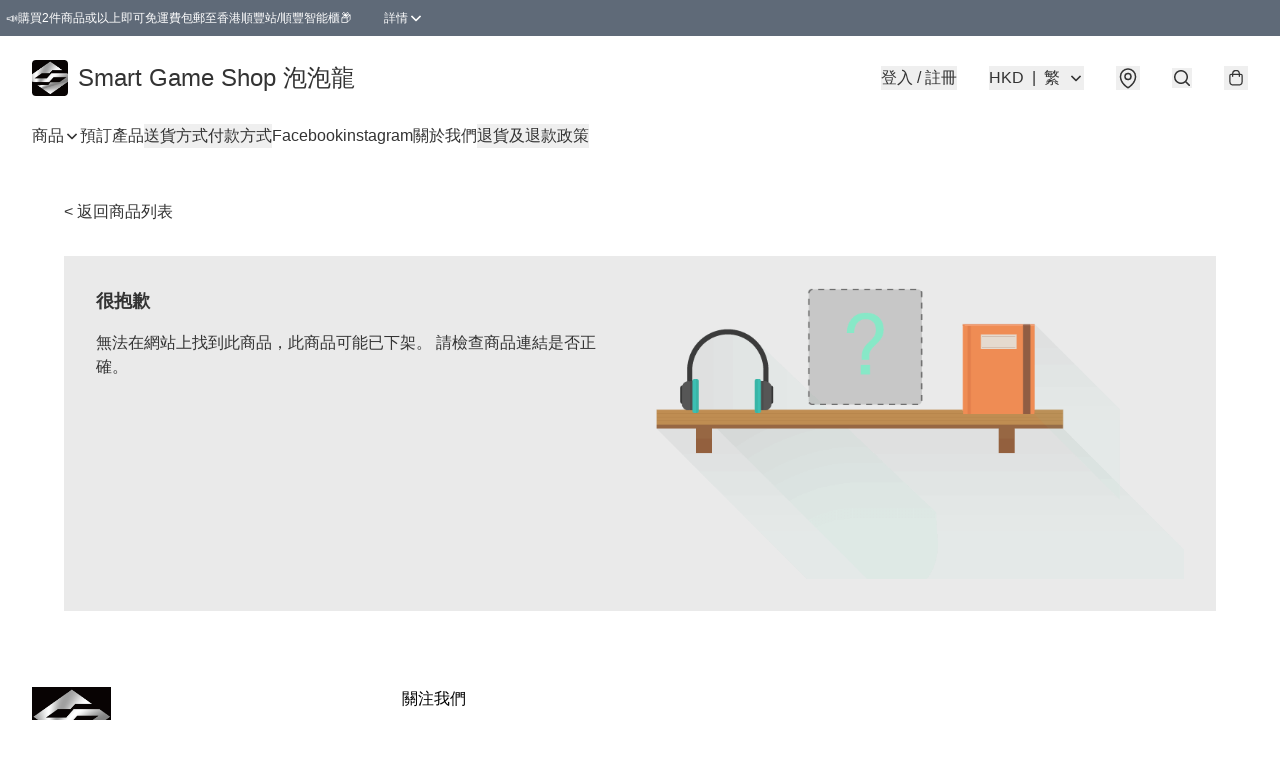

--- FILE ---
content_type: text/javascript
request_url: https://static.boutir.com/themes/modern/lazysizes.2618eeb.js
body_size: 5779
content:
/*! For license information please see lazysizes.2618eeb.js.LICENSE.txt */
try{!function(){var e="undefined"!=typeof window?window:"undefined"!=typeof global?global:"undefined"!=typeof globalThis?globalThis:"undefined"!=typeof self?self:{},t=(new e.Error).stack;t&&(e._sentryDebugIds=e._sentryDebugIds||{},e._sentryDebugIds[t]="b33f3f2d-2a33-4dc7-aab5-81027a0f6f2e",e._sentryDebugIdIdentifier="sentry-dbid-b33f3f2d-2a33-4dc7-aab5-81027a0f6f2e")}()}catch(e){}!function(){try{("undefined"!=typeof window?window:"undefined"!=typeof global?global:"undefined"!=typeof globalThis?globalThis:"undefined"!=typeof self?self:{}).SENTRY_RELEASE={id:"2.64.1"}}catch(e){}}(),window._bt.waitFor(["__polyfill__loaded__"]).then((()=>{(()=>{var e={22731:(e,t,a)=>{var n,i,r;!function(s,o){if(s){o=o.bind(null,s,s.document),e.exports?o(a(53382)):(i=[a(53382)],void 0===(r="function"==typeof(n=o)?n.apply(t,i):n)||(e.exports=r))}}("undefined"!=typeof window?window:0,(function(e,t,a){"use strict";if(e.addEventListener){var n=/\s+(\d+)(w|h)\s+(\d+)(w|h)/,i=/parent-fit["']*\s*:\s*["']*(contain|cover|width)/,r=/parent-container["']*\s*:\s*["']*(.+?)(?=(\s|$|,|'|"|;))/,s=/^picture$/i,o=a.cfg,l={getParent:function(t,a){var n=t,i=t.parentNode;return a&&"prev"!=a||!i||!s.test(i.nodeName||"")||(i=i.parentNode),"self"!=a&&(n="prev"==a?t.previousElementSibling:a&&(i.closest||e.jQuery)&&(i.closest?i.closest(a):jQuery(i).closest(a)[0])||i),n},getFit:function(e){var t,a,n=getComputedStyle(e,null)||{},s=n.content||n.fontFamily,o={fit:e._lazysizesParentFit||e.getAttribute("data-parent-fit")};return!o.fit&&s&&(t=s.match(i))&&(o.fit=t[1]),o.fit?(!(a=e._lazysizesParentContainer||e.getAttribute("data-parent-container"))&&s&&(t=s.match(r))&&(a=t[1]),o.parent=l.getParent(e,a)):o.fit=n.objectFit,o},getImageRatio:function(t){var a,i,r,l,d,u,c,f=t.parentNode,g=f&&s.test(f.nodeName||"")?f.querySelectorAll("source, img"):[t];for(a=0;a<g.length;a++)if(i=(t=g[a]).getAttribute(o.srcsetAttr)||t.getAttribute("srcset")||t.getAttribute("data-pfsrcset")||t.getAttribute("data-risrcset")||"",r=t._lsMedia||t.getAttribute("media"),r=o.customMedia[t.getAttribute("data-media")||r]||r,i&&(!r||(e.matchMedia&&matchMedia(r)||{}).matches)){(l=parseFloat(t.getAttribute("data-aspectratio")))||((d=i.match(n))?"w"==d[2]?(u=d[1],c=d[3]):(u=d[3],c=d[1]):(u=t.getAttribute("width"),c=t.getAttribute("height")),l=u/c);break}return l},calculateSize:function(e,t){var a,n,i,r=this.getFit(e),s=r.fit,o=r.parent;return"width"==s||("contain"==s||"cover"==s)&&(n=this.getImageRatio(e))?(o?t=o.clientWidth:o=e,i=t,"width"==s?i=t:(a=t/o.clientHeight)&&("cover"==s&&a<n||"contain"==s&&a>n)&&(i=t*(n/a)),i):t}};a.parentFit=l,t.addEventListener("lazybeforesizes",(function(e){if(!e.defaultPrevented&&e.detail.instance==a){var t=e.target;e.detail.width=l.calculateSize(t,e.detail.width)}}))}}))},41547:(e,t,a)=>{var n,i,r;!function(s,o){if(s){o=o.bind(null,s,s.document),e.exports?o(a(53382)):(i=[a(53382)],void 0===(r="function"==typeof(n=o)?n.apply(t,i):n)||(e.exports=r))}}("undefined"!=typeof window?window:0,(function(e,t,a){"use strict";var n=function(){var i,r,s,o,l,d,u,c=a.cfg,f={"data-bgset":1,"data-include":1,"data-poster":1,"data-bg":1,"data-script":1},g="(\\s|^)("+c.loadedClass,y=t.documentElement,p=function(e){a.rAF((function(){a.rC(e,c.loadedClass),c.unloadedClass&&a.rC(e,c.unloadedClass),a.aC(e,c.lazyClass),("none"==e.style.display||e.parentNode&&"none"==e.parentNode.style.display)&&setTimeout((function(){a.loader.unveil(e)}),0)}))},b=function(e){var t,a,n,i;for(t=0,a=e.length;t<a;t++)(i=(n=e[t]).target).getAttribute(n.attributeName)&&("source"==i.localName&&i.parentNode&&(i=i.parentNode.querySelector("img")),i&&g.test(i.className)&&p(i))};c.unloadedClass&&(g+="|"+c.unloadedClass),g+="|"+c.loadingClass+")(\\s|$)",g=new RegExp(g),f[c.srcAttr]=1,f[c.srcsetAttr]=1,e.MutationObserver?(s=new MutationObserver(b),i=function(){o||(o=!0,s.observe(y,{subtree:!0,attributes:!0,attributeFilter:Object.keys(f)}))},r=function(){o&&(o=!1,s.disconnect())}):(y.addEventListener("DOMAttrModified",(d=[],u=function(){b(d),d=[],l=!1},function(e){o&&f[e.attrName]&&e.newValue&&(d.push({target:e.target,attributeName:e.attrName}),l||(setTimeout(u),l=!0))}),!0),i=function(){o=!0},r=function(){o=!1}),addEventListener("lazybeforeunveil",r,!0),addEventListener("lazybeforeunveil",i),addEventListener("lazybeforesizes",r,!0),addEventListener("lazybeforesizes",i),i(),removeEventListener("lazybeforeunveil",n)};addEventListener("lazybeforeunveil",n)}))},53382:e=>{!function(t){var a=function(e,t,a){"use strict";var n,i;if(function(){var t,a={lazyClass:"lazyload",loadedClass:"lazyloaded",loadingClass:"lazyloading",preloadClass:"lazypreload",errorClass:"lazyerror",autosizesClass:"lazyautosizes",fastLoadedClass:"ls-is-cached",iframeLoadMode:0,srcAttr:"data-src",srcsetAttr:"data-srcset",sizesAttr:"data-sizes",minSize:40,customMedia:{},init:!0,expFactor:1.5,hFac:.8,loadMode:2,loadHidden:!0,ricTimeout:0,throttleDelay:125};for(t in i=e.lazySizesConfig||e.lazysizesConfig||{},a)t in i||(i[t]=a[t])}(),!t||!t.getElementsByClassName)return{init:function(){},cfg:i,noSupport:!0};var r=t.documentElement,s=e.HTMLPictureElement,o="addEventListener",l="getAttribute",d=e[o].bind(e),u=e.setTimeout,c=e.requestAnimationFrame||u,f=e.requestIdleCallback,g=/^picture$/i,y=["load","error","lazyincluded","_lazyloaded"],p={},b=Array.prototype.forEach,v=function(e,t){return p[t]||(p[t]=new RegExp("(\\s|^)"+t+"(\\s|$)")),p[t].test(e[l]("class")||"")&&p[t]},z=function(e,t){v(e,t)||e.setAttribute("class",(e[l]("class")||"").trim()+" "+t)},m=function(e,t){var a;(a=v(e,t))&&e.setAttribute("class",(e[l]("class")||"").replace(a," "))},h=function(e,t,a){var n=a?o:"removeEventListener";a&&h(e,t),y.forEach((function(a){e[n](a,t)}))},A=function(e,a,i,r,s){var o=t.createEvent("Event");return i||(i={}),i.instance=n,o.initEvent(a,!r,!s),o.detail=i,e.dispatchEvent(o),o},_=function(t,a){var n;!s&&(n=e.picturefill||i.pf)?(a&&a.src&&!t[l]("srcset")&&t.setAttribute("srcset",a.src),n({reevaluate:!0,elements:[t]})):a&&a.src&&(t.src=a.src)},C=function(e,t){return(getComputedStyle(e,null)||{})[t]},w=function(e,t,a){for(a=a||e.offsetWidth;a<i.minSize&&t&&!e._lazysizesWidth;)a=t.offsetWidth,t=t.parentNode;return a},E=(ze=[],me=[],he=ze,Ae=function(){var e=he;for(he=ze.length?me:ze,be=!0,ve=!1;e.length;)e.shift()();be=!1},_e=function(e,a){be&&!a?e.apply(this,arguments):(he.push(e),ve||(ve=!0,(t.hidden?u:c)(Ae)))},_e._lsFlush=Ae,_e),N=function(e,t){return t?function(){E(e)}:function(){var t=this,a=arguments;E((function(){e.apply(t,a)}))}},L=function(e){var t,n=0,r=i.throttleDelay,s=i.ricTimeout,o=function(){t=!1,n=a.now(),e()},l=f&&s>49?function(){f(o,{timeout:s}),s!==i.ricTimeout&&(s=i.ricTimeout)}:N((function(){u(o)}),!0);return function(e){var i;(e=!0===e)&&(s=33),t||(t=!0,(i=r-(a.now()-n))<0&&(i=0),e||i<9?l():u(l,i))}},M=function(e){var t,n,i=99,r=function(){t=null,e()},s=function(){var e=a.now()-n;e<i?u(s,i-e):(f||r)(r)};return function(){n=a.now(),t||(t=u(s,i))}},S=(J=/^img$/i,Y=/^iframe$/i,G="onscroll"in e&&!/(gle|ing)bot/.test(navigator.userAgent),K=0,X=0,Z=0,ee=-1,te=function(e){Z--,(!e||Z<0||!e.target)&&(Z=0)},ae=function(e){return null==U&&(U="hidden"==C(t.body,"visibility")),U||!("hidden"==C(e.parentNode,"visibility")&&"hidden"==C(e,"visibility"))},ne=function(e,a){var n,i=e,s=ae(e);for(H-=a,Q+=a,q-=a,V+=a;s&&(i=i.offsetParent)&&i!=t.body&&i!=r;)(s=(C(i,"opacity")||1)>0)&&"visible"!=C(i,"overflow")&&(n=i.getBoundingClientRect(),s=V>n.left&&q<n.right&&Q>n.top-1&&H<n.bottom+1);return s},ie=function(){var e,a,s,o,d,u,c,f,g,y,p,b,v=n.elements;if((I=i.loadMode)&&Z<8&&(e=v.length)){for(a=0,ee++;a<e;a++)if(v[a]&&!v[a]._lazyRace)if(!G||n.prematureUnveil&&n.prematureUnveil(v[a]))fe(v[a]);else if((f=v[a][l]("data-expand"))&&(u=1*f)||(u=X),y||(y=!i.expand||i.expand<1?r.clientHeight>500&&r.clientWidth>500?500:370:i.expand,n._defEx=y,p=y*i.expFactor,b=i.hFac,U=null,X<p&&Z<1&&ee>2&&I>2&&!t.hidden?(X=p,ee=0):X=I>1&&ee>1&&Z<6?y:K),g!==u&&(B=innerWidth+u*b,j=innerHeight+u,c=-1*u,g=u),s=v[a].getBoundingClientRect(),(Q=s.bottom)>=c&&(H=s.top)<=j&&(V=s.right)>=c*b&&(q=s.left)<=B&&(Q||V||q||H)&&(i.loadHidden||ae(v[a]))&&(k&&Z<3&&!f&&(I<3||ee<4)||ne(v[a],u))){if(fe(v[a]),d=!0,Z>9)break}else!d&&k&&!o&&Z<4&&ee<4&&I>2&&(R[0]||i.preloadAfterLoad)&&(R[0]||!f&&(Q||V||q||H||"auto"!=v[a][l](i.sizesAttr)))&&(o=R[0]||v[a]);o&&!d&&fe(o)}},re=L(ie),se=function(e){var t=e.target;t._lazyCache?delete t._lazyCache:(te(e),z(t,i.loadedClass),m(t,i.loadingClass),h(t,le),A(t,"lazyloaded"))},oe=N(se),le=function(e){oe({target:e.target})},de=function(e,t){var a=e.getAttribute("data-load-mode")||i.iframeLoadMode;0==a?e.contentWindow.location.replace(t):1==a&&(e.src=t)},ue=function(e){var t,a=e[l](i.srcsetAttr);(t=i.customMedia[e[l]("data-media")||e[l]("media")])&&e.setAttribute("media",t),a&&e.setAttribute("srcset",a)},ce=N((function(e,t,a,n,r){var s,o,d,c,f,y;(f=A(e,"lazybeforeunveil",t)).defaultPrevented||(n&&(a?z(e,i.autosizesClass):e.setAttribute("sizes",n)),o=e[l](i.srcsetAttr),s=e[l](i.srcAttr),r&&(c=(d=e.parentNode)&&g.test(d.nodeName||"")),y=t.firesLoad||"src"in e&&(o||s||c),f={target:e},z(e,i.loadingClass),y&&(clearTimeout(D),D=u(te,2500),h(e,le,!0)),c&&b.call(d.getElementsByTagName("source"),ue),o?e.setAttribute("srcset",o):s&&!c&&(Y.test(e.nodeName)?de(e,s):e.src=s),r&&(o||c)&&_(e,{src:s})),e._lazyRace&&delete e._lazyRace,m(e,i.lazyClass),E((function(){var t=e.complete&&e.naturalWidth>1;y&&!t||(t&&z(e,i.fastLoadedClass),se(f),e._lazyCache=!0,u((function(){"_lazyCache"in e&&delete e._lazyCache}),9)),"lazy"==e.loading&&Z--}),!0)})),fe=function(e){if(!e._lazyRace){var t,a=J.test(e.nodeName),n=a&&(e[l](i.sizesAttr)||e[l]("sizes")),r="auto"==n;(!r&&k||!a||!e[l]("src")&&!e.srcset||e.complete||v(e,i.errorClass)||!v(e,i.lazyClass))&&(t=A(e,"lazyunveilread").detail,r&&x.updateElem(e,!0,e.offsetWidth),e._lazyRace=!0,Z++,ce(e,t,r,n,a))}},ge=M((function(){i.loadMode=3,re()})),ye=function(){3==i.loadMode&&(i.loadMode=2),ge()},pe=function(){k||(a.now()-$<999?u(pe,999):(k=!0,i.loadMode=3,re(),d("scroll",ye,!0)))},{_:function(){$=a.now(),n.elements=t.getElementsByClassName(i.lazyClass),R=t.getElementsByClassName(i.lazyClass+" "+i.preloadClass),d("scroll",re,!0),d("resize",re,!0),d("pageshow",(function(e){if(e.persisted){var a=t.querySelectorAll("."+i.loadingClass);a.length&&a.forEach&&c((function(){a.forEach((function(e){e.complete&&fe(e)}))}))}})),e.MutationObserver?new MutationObserver(re).observe(r,{childList:!0,subtree:!0,attributes:!0}):(r[o]("DOMNodeInserted",re,!0),r[o]("DOMAttrModified",re,!0),setInterval(re,999)),d("hashchange",re,!0),["focus","mouseover","click","load","transitionend","animationend"].forEach((function(e){t[o](e,re,!0)})),/d$|^c/.test(t.readyState)?pe():(d("load",pe),t[o]("DOMContentLoaded",re),u(pe,2e4)),n.elements.length?(ie(),E._lsFlush()):re()},checkElems:re,unveil:fe,_aLSL:ye}),x=(T=N((function(e,t,a,n){var i,r,s;if(e._lazysizesWidth=n,n+="px",e.setAttribute("sizes",n),g.test(t.nodeName||""))for(r=0,s=(i=t.getElementsByTagName("source")).length;r<s;r++)i[r].setAttribute("sizes",n);a.detail.dataAttr||_(e,a.detail)})),W=function(e,t,a){var n,i=e.parentNode;i&&(a=w(e,i,a),(n=A(e,"lazybeforesizes",{width:a,dataAttr:!!t})).defaultPrevented||(a=n.detail.width)&&a!==e._lazysizesWidth&&T(e,i,n,a))},O=M((function(){var e,t=P.length;if(t)for(e=0;e<t;e++)W(P[e])})),{_:function(){P=t.getElementsByClassName(i.autosizesClass),d("resize",O)},checkElems:O,updateElem:W}),F=function(){!F.i&&t.getElementsByClassName&&(F.i=!0,x._(),S._())};var P,T,W,O;var R,k,D,I,$,B,j,H,q,V,Q,U,J,Y,G,K,X,Z,ee,te,ae,ne,ie,re,se,oe,le,de,ue,ce,fe,ge,ye,pe;var be,ve,ze,me,he,Ae,_e;return u((function(){i.init&&F()})),n={cfg:i,autoSizer:x,loader:S,init:F,uP:_,aC:z,rC:m,hC:v,fire:A,gW:w,rAF:E}}(t,t.document,Date);t.lazySizes=a,e.exports&&(e.exports=a)}("undefined"!=typeof window?window:{})},61471:(e,t,a)=>{var n,i,r,s,o;s=window,o=function(e,t,a){"use strict";var n,i,r,s,o,l,d,u,c;e.addEventListener&&(n=a.cfg,i=/\s+/g,r=/\s*\|\s+|\s+\|\s*/g,s=/^(.+?)(?:\s+\[\s*(.+?)\s*\])(?:\s+\[\s*(.+?)\s*\])?$/,o=/^\s*\(*\s*type\s*:\s*(.+?)\s*\)*\s*$/,l=/\(|\)|'/,d={contain:1,cover:1},u=function(e,t){var a;t&&((a=t.match(o))&&a[1]?e.setAttribute("type",a[1]):e.setAttribute("media",n.customMedia[t]||t))},c=function(e){var t,n,i,r,s;e.target._lazybgset&&(n=(t=e.target)._lazybgset,(i=t.currentSrc||t.src)&&(r=l.test(i)?JSON.stringify(i):i,(s=a.fire(n,"bgsetproxy",{src:i,useSrc:r,fullSrc:null})).defaultPrevented||(n.style.backgroundImage=s.detail.fullSrc||"url("+s.detail.useSrc+")")),t._lazybgsetLoading&&(a.fire(n,"_lazyloaded",{},!1,!0),delete t._lazybgsetLoading))},addEventListener("lazybeforeunveil",(function(e){var o,l,d,f,g,y,p,b,v,z;!e.defaultPrevented&&(o=e.target.getAttribute("data-bgset"))&&(v=e.target,(z=t.createElement("img")).alt="",z._lazybgsetLoading=!0,e.detail.firesLoad=!0,l=o,d=v,f=z,g=t.createElement("picture"),y=d.getAttribute(n.sizesAttr),p=d.getAttribute("data-ratio"),b=d.getAttribute("data-optimumx"),d._lazybgset&&d._lazybgset.parentNode==d&&d.removeChild(d._lazybgset),Object.defineProperty(f,"_lazybgset",{value:d,writable:!0}),Object.defineProperty(d,"_lazybgset",{value:g,writable:!0}),l=l.replace(i," ").split(r),g.style.display="none",f.className=n.lazyClass,1!=l.length||y||(y="auto"),l.forEach((function(e){var a,i=t.createElement("source");y&&"auto"!=y&&i.setAttribute("sizes",y),(a=e.match(s))?(i.setAttribute(n.srcsetAttr,a[1]),u(i,a[2]),u(i,a[3])):i.setAttribute(n.srcsetAttr,e),g.appendChild(i)})),y&&(f.setAttribute(n.sizesAttr,y),d.removeAttribute(n.sizesAttr),d.removeAttribute("sizes")),b&&f.setAttribute("data-optimumx",b),p&&f.setAttribute("data-ratio",p),g.appendChild(f),d.appendChild(g),setTimeout((function(){a.loader.unveil(z),a.rAF((function(){a.fire(z,"_lazyloaded",{},!0,!0),z.complete&&c({target:z})}))})))})),t.addEventListener("load",c,!0),e.addEventListener("lazybeforesizes",(function(e){var t,n,i;e.detail.instance==a&&e.target._lazybgset&&e.detail.dataAttr&&(n=e.target._lazybgset,i=(getComputedStyle(n)||{getPropertyValue:function(){}}).getPropertyValue("background-size"),!d[i]&&d[n.style.backgroundSize]&&(i=n.style.backgroundSize),d[t=i]&&(e.target._lazysizesParentFit=t,a.rAF((function(){e.target.setAttribute("data-parent-fit",t),e.target._lazysizesParentFit&&delete e.target._lazysizesParentFit}))))}),!0),t.documentElement.addEventListener("lazybeforesizes",(function(e){var t,n;!e.defaultPrevented&&e.target._lazybgset&&e.detail.instance==a&&(e.detail.width=(t=e.target._lazybgset,n=a.gW(t,t.parentNode),(!t._lazysizesWidth||n>t._lazysizesWidth)&&(t._lazysizesWidth=n),t._lazysizesWidth))})))},o=o.bind(null,s,s.document),e.exports?o(a(53382)):(i=[a(53382)],void 0===(r="function"==typeof(n=o)?n.apply(t,i):n)||(e.exports=r))}},t={};function a(n){var i=t[n];if(void 0!==i)return i.exports;var r=t[n]={exports:{}};return e[n](r,r.exports,a),r.exports}a.n=e=>{var t=e&&e.__esModule?()=>e.default:()=>e;return a.d(t,{a:t}),t},a.d=(e,t)=>{for(var n in t)a.o(t,n)&&!a.o(e,n)&&Object.defineProperty(e,n,{enumerable:!0,get:t[n]})},a.o=(e,t)=>Object.prototype.hasOwnProperty.call(e,t),(()=>{"use strict";a(53382),a(22731),a(41547),a(61471)})()})()}));